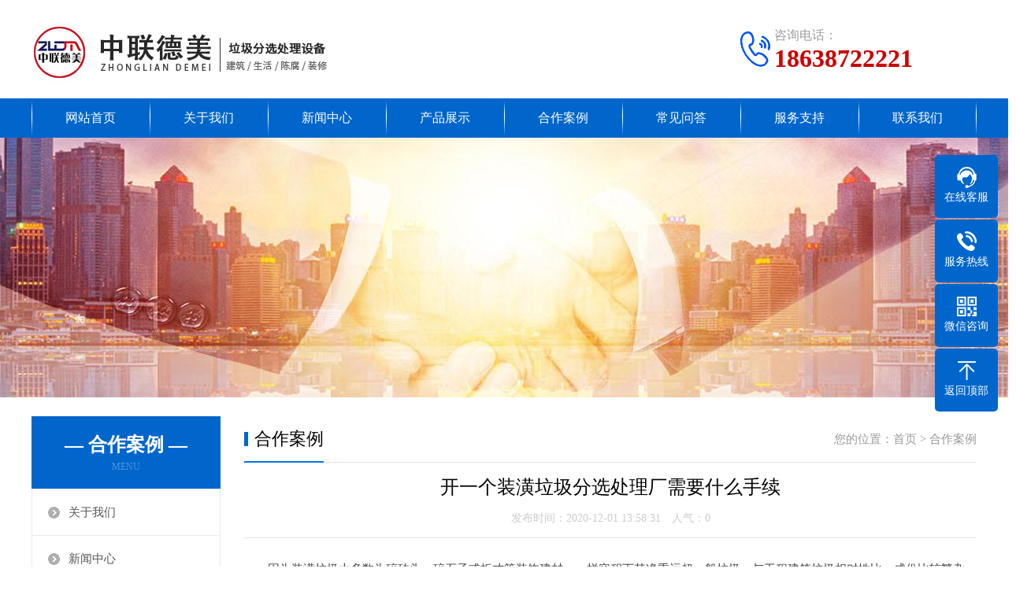

--- FILE ---
content_type: text/html; charset=UTF-8
request_url: https://www.dfjjws.com/hzal/13.html
body_size: 5397
content:
<!DOCTYPE html>
<html>
<head>
<meta http-equiv="Content-Type" content="text/html; charset=utf-8" />
<title>开一个装潢垃圾分选处理厂需要什么手续-中联德美</title>
<meta name="keywords" content="" />
<meta name="description" content="因为装潢垃圾大多数为碎砖头、碎石子或板才等装饰建材，一样容积下其净重远超一般垃圾，与工程建筑垃圾相对性比，成份比较繁杂，一定要做大量的粉碎分选才可以将其开展资源..." />
<meta name="viewport" content="width=device-width, user-scalable=no">
<link href="/static/default2020/assets/css/swiper.min.css" rel="stylesheet">
<link href="/static/default2020/assets/css/style.css" rel="stylesheet">
<link href="/static/default2020/assets/css/phone.css" rel="stylesheet">
<link href="/static/default2020/assets/css/common.css" rel="stylesheet">
<script src="/static/default2020/assets/js/jquery.js"></script>
<script src="/static/default2020/assets/js/jquery.superslide.2.1.1.js"></script>
<script src="/static/default2020/assets/js/clipboard.min.js"></script>
<script src="/static/default2020/assets/js/swiper.min.js"></script>
</head>

<body>
<!--头部开始-->
<div class="max header">
  <div class="box">
    <div class="left logo"><a href="https://www.dfjjws.com" title="中联德美"><img src="/static/upload/2020/11/30/202011304547.png" alt="中联德美"></a></div>
    <div class="right tel"><img src="/static/default2020/assets/picture/tel.png"><span>咨询电话：</span><strong>18638722221</strong> </div>
  </div>
</div>
<!--头部结束--> 
<!--手机头部开始-->
<header><a class="logo" href="https://www.dfjjws.com" title="中联德美"><img src="/static/default2020/assets/picture/logo_m.png" alt="中联德美"></a><a href="tel:18638722221" class="tel"><img src="/static/default2020/assets/picture/tel_m.png"></a></header>
<!--手机头部结束--> 
<!--导航开始-->
<div class="max nav">
  <div class="box">
    <ul>
      <li class="nLi"><a href="https://www.dfjjws.com">网站首页</a></li>
		 
    
       <li class="nLi"><a href="https://www.dfjjws.com/gywm/">关于我们</a>
		        <div class="sub">  
			          <a href="https://www.dfjjws.com/gsjj/">公司简介</a>
			           <a href="https://www.dfjjws.com/qywh/">企业文化</a>
			          </div>
            </li>
						 
  				 
  				 
    
       <li class="nLi"><a href="https://www.dfjjws.com/xwzx/">新闻中心</a>
		        <div class="sub">  
			          <a href="https://www.dfjjws.com/gsxw/">公司新闻</a>
			           <a href="https://www.dfjjws.com/xyxw/">行业新闻</a>
			          </div>
            </li>
						 
  				 
  				 
    
       <li class="nLi"><a href="https://www.dfjjws.com/cpzs/">产品展示</a>
		        <div class="sub">  
			          <a href="https://www.dfjjws.com/ljfxsb/">垃圾分选设备</a>
			           <a href="https://www.dfjjws.com/ljclsb/">垃圾处理设备</a>
			           <a href="https://www.dfjjws.com/dbjsb/">打包机设备</a>
			           <a href="https://www.dfjjws.com/ssjsb/">撕碎机设备</a>
			          </div>
            </li>
						 
  				 
  				 
  				 
  				 
    
       <li class="nLi"><a href="https://www.dfjjws.com/hzal/">合作案例</a>
		       </li>
						 
    
       <li class="nLi"><a href="https://www.dfjjws.com/cjwd/">常见问答</a>
		       </li>
						 
    
       <li class="nLi"><a href="https://www.dfjjws.com/fwzc/">服务支持</a>
		       </li>
						 
    
       <li class="nLi"><a href="https://www.dfjjws.com/lxwm/">联系我们</a>
		       </li>
						    </ul>
  </div>
</div>
<!--导航结束-->  
<!--幻灯片大图开始-->
<div class="page_banner"><img src="/static/upload/2020/11/24/202011242361.jpg" /></div>
<!--幻灯片大图结束--> 
<!--手机大图开始-->
<div class="max banner">
  <div class="swiper-container banner_list">
    <div class="swiper-wrapper">
		      <div class="swiper-slide"><a href="" title="建筑垃圾分选设备"><img src="/static/upload/2020/12/04/202012046193.jpg" alt="建筑垃圾分选设备"></a></div>
		      <div class="swiper-slide"><a href="" title="生活垃圾分选设备"><img src="/static/upload/2020/12/04/202012047165.jpg" alt="生活垃圾分选设备"></a></div>
		     </div>
    <div class="swiper-pagination"></div>
  </div>
</div>
<!--手机大图结束-->  
<div class="max neiye">
  <div class="box">
    <div class="left neiye-l"> 
      <!--栏目分类开始-->
      <div class="nydh">
        <div class="title">
          <p>— 合作案例 —</p>
          <span>MENU</span>
         </div>
        <ul class="ul">
			
  

  
  
<li ><a  href="https://www.dfjjws.com/gywm/" title="关于我们">关于我们<s></s></a>
</li>
  
  
  
  
  
  
  
<li ><a  href="https://www.dfjjws.com/xwzx/" title="新闻中心">新闻中心<s></s></a>
</li>
  
  
  
  
  
  
  
<li ><a  href="https://www.dfjjws.com/cpzs/" title="产品展示">产品展示<s></s></a>
</li>
  
  
  
  
  
  
  
  
  
  
  
<li ><a  href="https://www.dfjjws.com/hzal/" title="合作案例">合作案例<s></s></a>
</li>
  
  
  
<li ><a  href="https://www.dfjjws.com/cjwd/" title="常见问答">常见问答<s></s></a>
</li>
  
  
  
<li ><a  href="https://www.dfjjws.com/fwzc/" title="服务支持">服务支持<s></s></a>
</li>
  
  
  
<li ><a  href="https://www.dfjjws.com/lxwm/" title="联系我们">联系我们<s></s></a>
</li>
  
  

			
        
      </ul>
      </div>
      <!--栏目分类结束--> 
      <!--联系我们开始-->
      <div class="nylx">
        <div class="title"> 联系我们<span>/ CONTACT US</span> </div>
        <div class="contact">
          <div class="tel"><img src="/static/default2020/assets/picture/tel.jpg"><span>全国免费客服电话</span> <b>18638722221</b> </div>
          <div class="dizhi"><strong></strong>
            <p>微信：zldm6688</p>
            <p>手机：18638722221</p>
            <p>邮箱：15029437856@qq.com</p>
            <p>地址：河南省·焦作市·温县·谷黄路中段南侧</p>
          </div>
        </div>
      </div>
      <!--联系我们结束--> 
    </div>
    <div class="right neiye-r">
      <div class="newsnav">
        <div class="more">您的位置：<a href="https://www.dfjjws.com">首页</a>  &gt;  <a href="https://www.dfjjws.com/hzal/">合作案例</a></div>
        <p>合作案例</p>
      </div>
      <!--文章内容开始-->
      <div class="biaoti">
        <h1>开一个装潢垃圾分选处理厂需要什么手续</h1>
        <p>发布时间：2020-12-01 13:58:31　人气：<span id="hits">0</span></p>
      </div>
      <div class="danye"><p style="text-indent: 2em;"><span style="text-indent: 2em;">因为装潢垃圾大多数为碎砖头、碎石子或板才等装饰建材，一样容积下其净重远超一般垃圾，与工程建筑垃圾相对性比，成份比较繁杂，一定要做大量的粉碎分选才可以将其开展资源化再生再造运用。那装修垃圾怎样分选，开一个装潢垃圾处理站需要什么办理手续？</span><br/></p><p style="text-indent: 2em;">装潢垃圾指的是装修全过程中所造成的当然垃圾，如：水电安装开掘垃圾；对原工程建筑墙面拆卸、窗门拆卸等所造成的混凝土、碎石子、砖头；漆工小白垃圾；木匠板才头头及碎削；瓦匠贴瓷砖时的小头头等；</p><p style="text-indent: 2em;">装潢垃圾量多且环境污染，随便丢掉装修垃圾会为小区环境和住户日常生活产生危害。现阶段，这种工程建筑装潢垃圾大多数没经一切解决就运输垃圾处理场垃圾填埋或室外堆积，工程建筑装潢垃圾解决已变成困惑城市的发展的重特大难点。“沒有肯定的垃圾,仅有弄错部位的資源。”</p><p style="text-indent: 2em;"><strong>一、装修垃圾（装潢垃圾）怎样分选</strong></p><p style="text-indent: 2em;">装潢垃圾解决系统软件，根据数次机械设备分选，将装潢垃圾中的木工板、塑胶、窗门等易燃物分选出，历经简易解决后做燃料棒或焚烧处理发电量应用；金属材料历经分选能够 运到冶炼厂做再造钢材資源应用；混凝土垫块、砖头等重化学物质解决后，能够 作为再造石料，造砖或做高性能混凝土原材料应用。</p><p style="text-indent: 2em;"><strong>废料钻石</strong></p><p style="text-indent: 2em;">刚开始装修垃圾较为普遍的便是一些废料钻石，这种钻石能够 沉积一边，假如你也有别的用途，就把一整块的留有了。其他的统一收购。</p><p style="text-indent: 2em;"><strong>硬纸板垃圾</strong></p><p style="text-indent: 2em;">一些装修应用的原材料外包装盒，商品的硬纸板外包装盒，能够 分类一起装包解决，这种是能够 收购卖掉的。</p><p style="text-indent: 2em;"><strong>塑胶制品</strong></p><p style="text-indent: 2em;">例如一些pvc，ppr塑料软管或是别的塑胶制品在走线的情况下会出现不必要，那麼这种也是能够 分成一类开展储放，假如也有主要用途就储放好，不起作用得话也放进收购类。塑胶制品也是能够 收购的。</p><p style="text-align:center"><img src="/static/upload/image/20201201/1606802773994531.jpg" alt="垃圾处理设备"/></p><p style="text-indent: 2em;"><strong>二、开一个装潢垃圾处理站所需办理手续及步骤</strong><br/></p><p style="text-indent: 2em;">1、创立法定代表人企业，如某装修垃圾分选处理站。</p><p style="text-indent: 2em;">2、以法定代表人企业为名（xxx装修垃圾分选处理站）向办厂所属当地政府申报申请办理文档，政府部门审核根据后，邀本地土地局、建委、环境保护局等相互开店选址。（备注名称：尽可能杜绝村子，若离村子较近，挑选聚集群体下风向）</p><p style="text-indent: 2em;">3、找装修垃圾处理设备生产商出示生产加工解决配备计划方案，要综合性考虑到政府部门规定，赢利状况、环境保护等各个方面难题。</p><p style="text-indent: 2em;">4、签署《城市生活垃圾特许经营协议书》</p><p style="text-indent: 2em;">5、做《可行性研究报告》并开展审核。</p><p style="text-indent: 2em;">6、做《环境影响评价报告书》并开展审核。</p><p style="text-indent: 2em;">7、之上办理手续做了以后，获得当地政府愿意基本建设审批及农田单位的《土地选址意见书》以后，就可以动工。剩下别的办理手续可边建边办。</p> </div>
      <!--标签开始-->

	<div class="tags"><span>标签：</span>
	        		</div>
      <!--标签结束-->
      <div class="fn" style="padding-bottom:15px;">
        <p>上一篇：<a href='https://www.dfjjws.com/hzal/12.html'>建筑垃圾除了填埋还能干啥？</a> </p>
        <p>下一篇：<a href='https://www.dfjjws.com/hzal/47.html'>装修垃圾生产线处理的整体流程！</a> </p>
      </div>
      <!--文章内容结束--> 
      <!--相关推荐开始-->
      <div class="newsnav">
        <p>相关推荐</p>
      </div>
      <div class="tuijian">
        <ul>
			 
          <li><span>2021-02-22</span><a href="https://www.dfjjws.com/hzal/433.html" title="填埋垃圾滚筒筛可适用物料广泛">填埋垃圾滚筒筛可适用物料广泛</a></li>
          
          <li><span>2020-12-28</span><a href="https://www.dfjjws.com/hzal/164.html" title="建筑垃圾处理设备分为哪两种">建筑垃圾处理设备分为哪两种</a></li>
          
          <li><span>2020-12-23</span><a href="https://www.dfjjws.com/hzal/106.html" title="移动建筑垃圾分选破碎站的维护保养过程，使设备使用寿命更长久">移动建筑垃圾分选破碎站的维护保养过程，使设备使用寿命更长久</a></li>
          
          <li><span>2021-01-03</span><a href="https://www.dfjjws.com/hzal/174.html" title="陈腐垃圾处理设备技术与工作原理">陈腐垃圾处理设备技术与工作原理</a></li>
          
          <li><span>2020-12-22</span><a href="https://www.dfjjws.com/hzal/85.html" title="​城市建筑垃圾分类就用建筑垃圾分选破碎设备">​城市建筑垃圾分类就用建筑垃圾分选破碎设备</a></li>
          
          <li><span>2020-12-22</span><a href="https://www.dfjjws.com/hzal/84.html" title="建筑垃圾分选机处理后的建筑垃圾都有哪些应用领域？">建筑垃圾分选机处理后的建筑垃圾都有哪些应用领域？</a></li>
           
        </ul>
      </div>
      <!--相关推荐开始--> 
    </div>
  </div>
</div>
<!--页尾开始-->
<div class="max footer">
  <div class="box"> 
    <!--底部导航开始-->
    <div class="left">
      <dl>
        <dt><a href="https://www.dfjjws.com/gywm/" >关于我们</a></dt>
        
        <dd><a href="https://www.dfjjws.com/gsjj/">公司简介</a></dd>
        
        <dd><a >发展历程</a></dd>
        
        <dd><a href="https://www.dfjjws.com/qywh/">企业文化</a></dd>
        
        <dd><a>厂房展示</a></dd>
        
        <dd><a >企业相册</a></dd>
        
        <dd><a>荣誉资质</a></dd>
        
      </dl>
      <dl class="fo_p">
        <dt><a href="https://www.dfjjws.com/cpzs/" >产品展示</a></dt>
        
        <dd><a href="https://www.dfjjws.com/ljfxsb/">垃圾分选设备</a></dd>
        
        <dd><a href="https://www.dfjjws.com/ljclsb/">垃圾处理设备</a></dd>
        
        <dd><a href="https://www.dfjjws.com/dbjsb/">打包机设备</a></dd>
        
        <dd><a href="https://www.dfjjws.com/ssjsb/">撕碎机设备</a></dd>
        
      </dl>
      <dl>
        <dt><a href="https://www.dfjjws.com/xwzx/" >新闻中心</a></dt>
        
        <dd><a href="https://www.dfjjws.com/gsxw/">公司新闻</a></dd>
        
        <dd><a href="https://www.dfjjws.com/xyxw/">行业动态</a></dd>
        
        <dd><a href="https://www.dfjjws.com/cjwd/">常见问答</a></dd>
        
      </dl>
    </div>
    <!--底部导航结束--> 
    <!--联系我们开始-->
    <div class="right">
      <div class="con">
        <dl>
          <dt><img src="/static/upload/2020/11/24/202011246634.png" alt="公司微信"/></dt>
          <dd>加微信 享优惠</dd>
        </dl>
        <div class="t">联系我们</div>
        <ul>
		  <li><a rel="nofollow" href="tel:18638722221">手机：18638722221</a></li>
          <li><a rel="nofollow" href="tel:18638722221">电话：18638722221</a></li>
          <li>微信：zldm6688</li>
          <li>邮箱：15029437856@qq.com</li>
          <li>地址：河南省·焦作市·温县·谷黄路中段南侧</li>
        </ul>
      </div>
    </div>
    <!--联系我们开始-->
    <div class="clearit"></div>
  </div>
</div>
<!--页尾结束--> 
<!--版权开始-->
<div class="max copyright"> Copyright (©) 建筑垃圾分选设备_生活垃圾分选设备_专业厂家-中联德美 @2019-2021  备案：<a target="_blank" href="https://beian.miit.gov.cn/" rel="nofollow">豫ICP备16035188号-16</a>　<a target="_blank"  href="https://www.dfjjws.com/sitemap.xml">网站地图</a></div>
<!--版权结束--> 
<!--浮动客服开始-->
<dl class="toolbar">
  <dd class="qq"><a target="_blank" rel="nofollow" href="http://wpa.qq.com/msgrd?v=3&uin=1502943785&site=qq&menu=yes"><i></i><span>在线客服</span></a></dd>
  <dd class="tel"><i></i><span>服务热线</span>
    <div class="box">
      <p>服务热线</p>
      <h3>18638722221</h3>
    </div>
  </dd>
  <dd class="code"><i></i><span>微信咨询</span>
    <div class="box"><img src="/static/upload/2020/11/24/202011246634.png" alt="官方微信"/></div>
  </dd>
  <dd class="top" id="top"><i></i><span>返回顶部</span></dd>
</dl>
<!--浮动客服结束--> 
<!--手机底部开始-->
<div class="bottom" id="bottom">
  <ul>
    <li class="f1"><a href="https://www.dfjjws.com"><i></i>网站首页</a></li>
    <li class="f2"><a href="tel:18638722221"><i></i>一键拨号</a></li>
    <li class="f3"><a onClick="dkcf()"><i></i>微信咨询</a></li>
    <li class="f4"><a href="https://www.dfjjws.com/lxwm/"><i></i>联系我们</a></li>
  </ul>
</div>
<!--手机底部结束-->
<div id="wxnr">
  <div class="nrdf"> <i onClick="gbcf()">X</i><img src="/static/upload/2020/11/24/202011246634.png" alt="联系电话"/>
    <p>截屏，微信识别二维码</p>
    <p>微信号：<span id="btn" data-clipboard-text="zldm6688">zldm6688</span></p>
    <p>（点击微信号复制，添加好友）</p>
    <p><a rel="nofollow" href="weixin://"><span class="wx">&nbsp;&nbsp;打开微信</span></a></p>
  </div>
</div>
<div id="weixin">微信号已复制，请打开微信添加咨询详情！</div>
<script src="/static/default2020/assets/js/app.js"></script>
</body>

</html>

--- FILE ---
content_type: text/css
request_url: https://www.dfjjws.com/static/default2020/assets/css/phone.css
body_size: 6126
content:
/* 合肥秀站网络科技有限公司 */
/* 精品与原创织梦模板提供商，一站式建站 */
/* 主营业务：快速建站、快排、高权重域名、海外服务器 */
/* 麦站网：Www.Xiuzhanwang.Com */
/* 主机/服务器：Www.xiuzhanyun.Com */
/* 域名抢注：Www.xiuzhanmi.Com */
/* QQ：2361928288  835971066 */
@charset "utf-8";
@media(max-width:800px) {
/* CSS Document */
* {
	margin: 0;
	padding: 0;
	font-family: 'Microsoft YaHei';
}
html, body, ul, li, ol, dl, dd, dt, p, h1, h2, h3, h4, h5, h6, form, fieldset, legend, img {
	margin: 0px;
	padding: 0px;
}
fieldset, img {
	border: none;
}
img {
	border: none;
}
address, caption, cite, code, dfn, th, var {
	font-style: normal;
	font-weight: normal;
}
ul, ol {
	list-style: none;
}
li {
	list-style: none;
}
table {
	border-collapse: collapse;
}
input {
	padding-top: 0px;
	padding-bottom: 0px;
	font-family: Arial, Helvetica, sans-serif;
}
input[type="submit"], input[type="reset"], input[type="button"], button {
	-webkit-appearance: none;
}
input::-moz-focus-inner {
border:none;
padding:0px;
}
select, input {
	vertical-align: middle;
	outline: none;
}
select, input, textarea {
	font-size: 13px;
	margin: 0px;
}
input[type="text"], input[type="password"], textarea {
	outline-style: none;
	-webkit-appearance: none;
}
textarea {
	resize: none;
}
body {
	font-family: "Microsoft YaHei";
	background: #fff;
}
.clearfix:after {
	content: "";
	display: block;
	height: 0px;
	visibility: hidden;
	clear: both;
}
.clearfix {
	zoom: 1;
}
.clearit {
	clear: both;
	height: 0px;
	font-size: 0px;
	overflow: hidden;
	width: 100%;
}
.max {
	max-width: 780px;
	margin: 0 auto;
}
.box {
	width: 96%;
	margin: 0 auto;
}
.box:after {
	content: "";
	display: block;
	height: 0px;
	visibility: hidden;
	clear: both;
}
ul:after {
	content: "";
	display: block;
	height: 0px;
	visibility: hidden;
	clear: both;
}
.max:after {
	content: "";
	display: block;
	height: 0px;
	visibility: hidden;
	clear: both;
}
.left {
	float: left;
}
.right {
	float: right;
}
a {
	text-decoration: none;
}
.header {
	display: none;
}
header {
	max-width: 800px;
	height: auto;
	margin: 0 auto;
}
header:after {
	content: "";
	display: block;
	height: 0px;
	visibility: hidden;
	clear: both;
}
header .logo {
	width: 50%;
	float: left;
	display: block
}
header .tel {
	width: 50%;
	float: right;
	display: block
}
header .logo img, header .tel img {
	display: block;
	width: 100%;
}
.nav {
	width: 100%;
	height: 90px;
	background: #0066cc;
}
.nav ul {
	max-width: 800px;
	height: 90px;
	margin: 0 auto;
	background: url(../images/nav-ul.png) no-repeat center;
}
.nav ul li.nLi {
	width: 25%;
	height: 45px;
	line-height: 45px;
	text-align: center;
	color: #fff;
	display: block;
	float: left;
	font-size: 14px;
	background: url(../images/nav-li.png) no-repeat right center;
}
.nav ul li.nLi .sub {
	display: none;
}
.nav ul li.nLi a {
	color: #fff;
	display: block;
}
.nav ul li.nLi:last-child {
	background: none
}
.nav ul li.nLi:nth-of-type(4) {
	background: none
}
.fullSlide {
	display: none
}
.banner {
	display: block;
	margin-bottom: 800px;
	margin: 0 auto;
}
.banner img {
	display: block;
	width: 100%;
}
.banner .swiper-pagination-bullet {
	background: rgba(255,255,255,0.7);
	border-radius: 50px;
	transition: all .5s;
}
.banner .swiper-pagination-bullet-active {
	width: 20px;
}
.index_pro {
	background: #eee;
	padding-top: 20px;
	padding-bottom: 20px;
}
.index_pro .lmt {
	margin-bottom: 25px;
}
.index_pro .lmt strong {
	display: block;
	text-align: center;
	color: #333333;
	font-size: 20px;
}
.index_pro .lmt p {
	text-align: center;
	font-size: 12px;
	color: #666666;
	margin-top: 10px;
}
.index_pro .title {
	width: 100%;
	height: 35px;
	line-height: 35px;
	border-bottom: 2px solid #0066cc;
	margin-bottom: 15px;
}
.index_pro .title a {
	float: right;
	font-size: 14px;
	color: #666666
}
.index_pro .title strong {
	display: inline-block;
	height: 35px;
	line-height: 35px;
	color: #fff;
	background: #0066cc;
	padding: 0 15px;
	font-size: 16px;
}
.index_pro .title1 {
	border-bottom: 2px solid #cc0000
}
.index_pro .title1 strong {
	background: #cc0000
}
.pro_box {
	margin-bottom: 15px;
}
.index_pro .left {
	width: 100%;
	float: none;
}
.index_pro .right {
	width: 100%;
	float: none;
}
.index_pro .pro_list li {
	display: block;
	float: left;
	width: 49%;
	margin-right: 2%;
	background: #fff;
	padding: 2%;
	box-sizing: border-box;
	transition: all .5s;
	margin-bottom: 10px;
}
.index_pro .pro_list li:nth-of-type(even) {
	margin-right: 0;
}
.index_pro .pro_list li .pic {
	display: block;
	width: 100%;
	position: relative;
	padding-top: 75%;
	overflow: hidden;
	margin-bottom: 8px;
}
.index_pro .pro_list li img {
	display: block;
	position: absolute;
	width: 100%;
	min-height: 100%;
	left: 0;
	top: 0;
	transition: all .5s;
}
.index_pro .pro_list li a.t {
	display: block;
	text-align: center;
	font-size: 14px;
	color: #666;
	text-overflow: ellipsis;
	white-space: nowrap;
	overflow: hidden;
}
.index_pro .pro_list li .pro_c a {
	display: none;
}
.index_pro .pro_list li .pro_c p {
	display: none;
}
.index_pro .pro_list li:hover {
	box-shadow: 0px 10px 15px rgba(0,0,0,.1);
	-webkit-transform: translate3d(0, -5px, 0);
	transform: translate3d(0, -5px, 0);
}
.index_pro .pro_list li .pic:hover img {
	-webkit-transform: scale(1.12);
	transform: scale(1.12);
}
.index_pro .pro_list li a.t:hover {
	color: #0066cc;
}
.youshi {
	padding-top: 20px;
	padding-bottom: 20px;
}
.youshi .lmt {
	position: relative;
	height: 60px;
}
.youshi .lmt i {
	display: none;
}
.youshi .lmt .t {
	position: absolute;
	left: 0;
	right: 0;
	margin: 0 auto;
	top: 0px;
	z-index: 5;
}
.youshi .lmt .t span {
	display: none;
}
.youshi .lmt .t p {
	text-align: center;
	color: #333333;
	font-size: 20px;
	font-weight: bold;
}
.youshi .lmt .t p font {
	color: #cc0000
}
.youshi .lmt .t strong {
	text-align: center;
	font-size: 12px;
	color: #666666;
	margin-top: 5px;
	font-weight: normal;
	display: block;
}
.youshi .lmt .t .p {
	display: none;
}
.youshi ul li {
	display: block;
	float: left;
	width: 49%;
	margin-right: 2%;
	background: #f1f1f1;
	margin-bottom: 10px;
}
.youshi ul li:nth-of-type(even) {
	margin-right: 0;
}
.youshi ul li:after {
	content: "";
	display: block;
	height: 0px;
	visibility: hidden;
	clear: both;
}
.youshi ul li .left {
	width: 100%;
	position: relative;
	overflow: hidden;
}
.youshi ul li .left img {
	display: block;
	width: 100%;
}
.youshi ul li .left strong {
	display: block;
	font-size: 18px;
	color: #fff;
	position: absolute;
	right: 0px;
	bottom: 0px;
	width: 100%;
	height: 100%;
}
.youshi ul li .left strong span {
	display: block;
	position: absolute;
	left: 0;
	right: 0px;
	bottom: 10px;
	margin: 0 auto;
	z-index: 10;
	text-align: center;
}
.youshi ul li .left strong:after {
	content: "";
	width: 100%;
	height: 100%;
	background: rgba(0,86,249,.65);
	display: block;
	position: absolute;
	transform: rotate(45deg);
	-ms-transform: rotate(45deg);
	-moz-transform: rotate(45deg);
	-webkit-transform: rotate(45deg);
	z-index: 5;
	-o-transform: rotate(45deg);
	left: 10%;
	top: 70%;
}
.youshi ul li .right {
	width: 100%;
	padding-top: 10px;
	padding-bottom: 10px;
}
.youshi ul li .right strong {
	text-align: center;
	font-size: 18px;
	color: #0066cc;
	display: block;
}
.youshi ul li .right p {
	text-align: center;
	font-size: 14px;
	color: #333;
	width: 90%;
	height: 40px;
	margin: 0 auto;
	margin-top: 5px;
}
.about {
	height: auto;
	background: url(../images/about_bg.jpg) no-repeat center;
	background-size: cover;
	padding-top: 25px;
	padding-bottom: 25px;
}
.about .box {
	height: auto;
	position: relative;
}
.about .box .t {
	display: none;
}
.about .box .left {
	display: block;
	float: none;
}
.about .box .left img {
	display: block;
	width: 100%;
}
.about .box .right {
	width: 100%;
}
.about .box .right strong {
	font-size: 22px;
	color: #fff;
	display: block;
	padding-top: 10px;
}
.about .box .right .about_tab {
	margin-top: 15px;
	margin-bottom: 15px;
}
.about .box .right .about_tab a {
	display: inline-block;
	width: 100px;
	height: 30px;
	line-height: 30px;
	text-align: center;
	border: 2px solid rgba(255,255,255,.7);
	color: #fff;
	font-size: 14px;
	margin-right: 5px;
	border-radius: 7px;
}
.about .box .right .about_tab a:hover, .about .box .right .about_tab a.on {
	background: #fff;
	color: #0066cc;
}
.about .box .right .j {
	font-size: 14px;
	color: #fff;
	line-height: 24px;
}
.about .box .right .j p {
	margin-bottom: 10px;
}
.about .box .right a.more {
	color: #fff;
	display: block;
	width: 110px;
	height: 32px;
	line-height: 32px;
	border: 2px solid rgba(255,255,255,.7);
	text-align: center;
	border-radius: 25px;
}
.about .box .right a.more:hover {
	background: #fff;
	color: #0066cc;
}
.case {
	padding-top: 20px;
	padding-bottom: 40px;
}
.case .lmt {
	position: relative;
	margin-bottom: 25px;
}
.case .lmt b {
	display: block;
	font-size: 22px;
	color: #333;
	font-weight: 100;
}
.case .lmt .t {
	display: block;
	font-size: 20px;
	color: #000;
}
.case .lmt .t span {
	display: none;
	font-size: 12px;
	color: #f1f1f1;
}
.case ul li {
	display: block;
	float: left;
	width: 49%;
	margin-right: 2%;
	margin-bottom: 15px;
	border-bottom: 2px solid #e6e6e6;
	position: relative;
	transition: all .5s;
}
.case ul li:nth-of-type(even) {
	margin-right: 0;
}
.case ul li .pic {
	display: block;
	width: 100%;
	position: relative;
	padding-top: 75%;
	overflow: hidden;
}
.case ul li img {
	display: block;
	position: absolute;
	width: 100%;
	min-height: 100%;
	left: 0;
	top: 0;
	transition: all .5s;
}
.case ul li a.more {
	display: none;
	position: absolute;
	right: 20px;
	opacity: 1;
	bottom: 0;
	width: 24px;
	height: 45px;
	background: url(../images/jiantou.png) no-repeat center;
}
.case ul li a.tit {
	display: block;
	font-size: 14px;
	color: #414141;
	height: 40px;
	line-height: 40px;
	text-overflow: ellipsis;
	white-space: nowrap;
	overflow: hidden;
}
.case ul li:hover {
	-webkit-transform: translate3d(0, -5px, 0);
	transform: translate3d(0, -5px, 0);
}
.case ul li:hover a.more {
	opacity: 1;
	right: 0;
}
.case ul li:hover a.tit {
	color: #0066cc;
}
.case ul li:hover img {
	opacity: .9
}
.case .more1 {
	display: block;
	width: 110px;
	height: 30px;
	line-height: 30px;
	text-align: center;
	margin: 0 auto;
	border: 1px solid #cccccc;
	border-radius: 5px;
	font-size: 12px;
	color: #4a4a4a;
	margin-top: 10px;
}
.case .more1:hover {
	color: #fff;
	background: #0066cc;
	border: 1px solid #0066cc;
}
.news {
	padding-bottom: 20px;
}
.news .xinwen {
	width: 100%;
	margin-bottom: 10px;
}
.news .wenti {
	width: 100%;
}
.news .title {
	width: 100%;
	margin-bottom: 10px;
	height: 48px;
	line-height: 48px;
	border-bottom: 1px solid #ececec;
}
.news .title a {
	float: right;
	font-size: 14px;
	color: #a4a4a4;
}
.news .title p {
	font-size: 18px;
	color: #000000;
	height: 47px;
	line-height: 47px;
	border-bottom: 2px solid #008af8;
	display: inline-block;
	padding-right: 3px;
}
.news .title a:hover {
	color: #008af8
}
.news .xinwen .left {
	display: none;
}
.news .xinwen .right {
	width: 100%;
}
.news .xinwen .right .tj {
	border-bottom: 1px dashed #dcdcdc;
	padding-bottom: 8px;
	margin-bottom: 5px;
}
.news .xinwen .right .tj p span {
	float: right;
	font-size: 14px;
	height: 40px;
	line-height: 40px;
	color: #b4b4b4;
	margin-left: 15px;
}
.news .xinwen .right .tj p {
	height: 37px;
	line-height: 37px;
	overflow: hidden;
}
.news .xinwen .right .tj p a {
	display: block;
	font-size: 15px;
	color: #000000;
	font-weight: bold;
	text-overflow: ellipsis;
	white-space: nowrap;
	overflow: hidden;
}
.news .xinwen .right .tj p a:hover {
	color: #008af8
}
.news .xinwen .right .tj span {
	display: block;
	font-size: 14px;
	color: #959595;
	line-height: 26px;
	height: 52px;
	overflow: hidden;
}
.news .xinwen .right ul li {
	height: 35px;
	line-height: 35px;
	background: url(../images/li.png) no-repeat left center;
	overflow: hidden;
	padding-left: 12px;
}
.news .xinwen .right ul li span {
	float: right;
	font-size: 14px;
	color: #c3c3c3;
	margin-left: 15px;
}
.news .xinwen .right ul li a {
	display: block;
	font-size: 14px;
	color: #333;
	text-overflow: ellipsis;
	white-space: nowrap;
	overflow: hidden;
}
.news .xinwen .right ul li a:hover {
	color: #008af8
}
.news .wenti dl {
	margin-bottom: 10px;
}
.news .wenti dl dt {
	height: 39px;
	line-height: 39px;
	background: #f2f2f2;
	cursor: pointer;
	font-size: 14px;
	color: #373737;
	padding-right: 15px;
	box-sizing: border-box;
	text-overflow: ellipsis;
	white-space: nowrap;
	overflow: hidden;
}
.news .wenti dl dt i {
	display: inline-block;
	width: 39px;
	text-align: center;
	font-style: normal;
	color: #fff;
	background: #008af8;
	margin-right: 10px;
}
.news .wenti dl dd {
	font-size: 14px;
	padding-top: 8px;
	color: #616161;
	margin-top: 10px;
	line-height: 25px;
	height: 75px;
	overflow: hidden;
	position: relative;
	padding-left: 49px;
}
.news .wenti dl dd a {
	color: #616161;
}
.news .wenti dl dd i {
	display: block;
	width: 39px;
	height: 39px;
	line-height: 39px;
	text-align: center;
	color: #fff;
	font-size: 14px;
	background: #00c643;
	position: absolute;
	left: 0;
	top: 0px;
	font-style: normal;
}
.news .wenti dl dd a:hover {
	color: #008af8
}
.footer {
	background: #252525;
	padding-top: 5px;
	padding-bottom: 70px;
}
.footer .box {
	background: url(../images/footer_box.png) no-repeat 20px center;
}
.footer .left {
	display: none;
}
.footer .right {
	width: 100%;
}
.footer .right .con .t {
	display: none;
	font-size: 15px;
	color: #cbcbcb;
	width: 80px;
	height: 26px;
	line-height: 26px;
	text-align: center;
	background: #3c3c3c;
	font-weight: bold;
	margin-bottom: 20px;
}
.footer .right ul {
	font-size: 14px;
	line-height: 24px;
	color: #ccc;
	padding-top: 20px;
}
.footer .right ul li {
	line-height: 30px;
}
.footer .right ul li:nth-of-type(4) {
	display: none;
}
.footer .right ul li a {
	color: #ccc;
}
.footer .right dl {
	float: right;
	margin-top: 15px;
	margin-left: 20px;
}
.footer .right dl img {
	display: block;
	width: 110px;
	margin: 0 auto;
}
.footer .right dl dd {
	text-align: center;
	font-size: 14px;
	color: #6f6f6f;
	margin-top: 10px;
}
.links {
	display: none;
}
.copyright {
	display: none;
}
#bottom {
	display: block;
}
.bottom {
	width: 100%;
	height: 60px;
	background: #0066cc;
	margin: 0 auto;
	position: fixed;
	bottom: 0;
	left: 0;
	z-index: 99;
}
.bottom ul {
	max-width: 640px;
	height: 60px;
	margin: 0 auto
}
.bottom ul li {
	width: 25%;
	height: 60px;
	display: block;
	float: left;
	text-align: center;
	background: url(../images/bottom_li.png) no-repeat right center
}
.bottom ul li a {
	color: #fff;
	font-size: 12px
}
.bottom ul li:nth-of-type(4) {
	background-image: none
}
.bottom ul li.f1 i {
	display: block;
	width: 100%;
	height: 32px;
	background: url(../images/f1.png) no-repeat center;
	margin-top: 5px;
}
.bottom ul li.f2 i {
	display: block;
	width: 100%;
	height: 32px;
	background: url(../images/f4.png) no-repeat center;
	margin-top: 5px;
}
.bottom ul li.f3 i {
	display: block;
	width: 100%;
	height: 32px;
	background: url(../images/f2.png) no-repeat center;
	margin-top: 5px;
}
.bottom ul li.f4 i {
	display: block;
	width: 100%;
	height: 32px;
	background: url(../images/f3.png) no-repeat center;
	margin-top: 5px;
}
.about_r {
	background: url(../images/about_r.jpg) no-repeat center;
	background-size: cover;
	padding-bottom: 30px;
}
.about_r .box {
	padding-top: 34px;
}
.about_r .box strong {
	display: block;
	font-size: 22px;
	color: #fff;
	font-weight: normal;
}
.about_r .box h1 {
	display: block;
	font-size: 18px;
	color: #fff;
	font-weight: normal;
	margin: 15px 0;
}
.about_r .box p {
	font-size: 14px;
	color: #fff;
	line-height: 26px;
	margin-top: 20px;
	margin: 0 auto;
}
.zhuanli {
	padding-top: 20px;
}
.zhuanli .lmt strong {
	display: block;
	text-align: center;
	font-size: 22px;
	font-weight: normal;
}
.zhuanli .lmt span {
	display: block;
	text-align: center;
	font-size: 14px;
	color: #666666;
	margin-top: 10px;
}
.honorlist ul {
	margin-top: 20px;
}
.honorlist ul li {
	display: block;
	float: left;
	width: 49%;
	margin-right: 2%;
}
.honorlist ul li:nth-of-type(even) {
	margin-right: 0;
}
.honorlist ul li a {
	display: block;
	width: 100%;
	box-sizing: border-box;
	border: 1px solid #e6e6e6;
	text-align: center;
}
.honorlist ul li a img {
	display: inline-block;
	width: 90%;
	margin: 0 auto;
	vertical-align: middle;
}
.honorlist ul li p {
	font-size: 14px;
	line-height: 22px;
	text-align: center;
	margin: 0 auto;
	height: 44px;
	margin-top: 8px;
}
.honorlist ul li:hover a {
	border: 1px solid #2555e0
}
.wenhua {
	padding-top: 30px;
	padding-bottom: 60px;
}
.wenhua .lmt {
	margin-bottom: 25px;
}
.wenhua .lmt strong {
	display: block;
	text-align: center;
	font-size: 22px;
	font-weight: normal;
}
.wenhua .lmt span {
	display: block;
	text-align: center;
	font-size: 14px;
	color: #666666;
	margin-top: 10px;
}
.wenhua .left {
	width: 100%;
}
.wenhua .left dl {
	width: 100%;
	background: #f8f8f8;
}
.wenhua .left dl:after {
	content: "";
	display: block;
	height: 0px;
	visibility: hidden;
	clear: both;
}
.wenhua .left dl dt {
	display: block;
	width: 100%;
}
.wenhua .left dl dt img {
	display: block;
	width: 100%;
}
.wenhua .left dl dd {
	width: 100%;
	padding: 20px;
	box-sizing: border-box;
	float: left;
}
.wenhua .left dl dd strong {
	display: block;
	text-align: center;
	font-size: 18px;
	font-weight: normal;
	margin-bottom: 15px;
}
.wenhua .left dl dd p {
	font-size: 14px;
	line-height: 25px;
	color: #545454;
}
.wenhua .right {
	width: 100%;
	background: #f8f8f8;
}
.wenhua .right dl img {
	display: block;
	width: 100%;
}
.wenhua .right dl dd {
	width: 100%;
	padding: 20px;
	box-sizing: border-box;
}
.wenhua .right dl dd strong {
	display: block;
	text-align: center;
	font-size: 18px;
	font-weight: normal;
	margin-bottom: 15px;
}
.wenhua .right dl dd p {
	font-size: 15px;
	line-height: 25px;
	color: #545454;
}
.neiye {
	padding-top: 20px;
	padding-bottom: 30px;
	background: #fff !important;
}
.neiye .neiye-l {
	width: 100%;
	float: none;
}
.neiye .neiye-l .nydh {
	background: #fff;
}
.neiye .neiye-l .nydh .title {
	display: none;
	width: 100%;
	height: 35px;
	line-height: 35px;
	border-bottom: 2px solid #eee;
	margin-bottom: 15px;
}
.neiye .neiye-l .nydh .title p {
	font-size: 18px;
	color: #333;
	font-weight: bold;
	border-bottom: 2px solid #0066cc;
	display: inline-block;
	padding: 0 5px;
}
.neiye .neiye-l .nydh .title span {
	display: block;
	font-size: 12px;
	color: rgba(255,255,255,0.3);
	margin-top: 5px;
}
.neiye .neiye-l .nydh .ul {
	width: 100%;
}
.neiye .neiye-l .nydh .ul li {
	display: block;
	width: 24%;
	height: 38px;
	line-height: 38px;
	font-size: 12px;
	text-align: center;
	float: left;
	background: #e6e6e6;
	margin-right: 1.3%;
	margin-bottom: 5px;
}
.neiye .neiye-l .nydh .ul li:nth-of-type(4n+4) {
	margin-right: 0;
}
.neiye .neiye-l .nydh .ul li a {
	color: #666;
	display: block;
	text-overflow: ellipsis;
	white-space: nowrap;
	overflow: hidden;
}
.neiye .neiye-l .nydh .ul li:hover, .neiye .neiye-l .nydh ul li.on {
	background: #0066cc;
}
.neiye .neiye-l .nydh .ul li:hover a, .neiye .neiye-l .nydh ul li.on a {
	color: #fff;
}
.neiye .neiye-l .nylx {
	display: none;
}
.neiye .neiye-r {
	float: none;
	width: 100%;
}
.newsnav {
	width: 100%;
	height: 38px;
	line-height: 38px;
	border-bottom: 1px solid #e5e5e5;
	margin-bottom: 15px;
}
.newsnav .more {
	float: right;
	font-size: 14px;
	color: #a0a0a0;
	display: none;
}
.newsnav .more a {
	color: #a0a0a0;
}
.newsnav a.more:hover {
	color: #0075e3
}
.newsnav .more a:hover {
	color: #0075e3
}
.newsnav p {
	font-size: 18px;
	color: #000000;
	font-weight: bold;
	border-bottom: 2px solid #0075e3;
	height: 38px;
	line-height: 38px;
	display: inline-block;
	position: relative;
	padding: 0 5px;
}
.newsnav span {
	display: inline-block;
	font-size: 13px;
	color: #c2c2c2;
	margin-left: 5px;
}
.case_li ul li:after {
	content: "";
	display: block;
	height: 0px;
	visibility: hidden;
	clear: both;
}
.case_li ul li {
	background: #f5f7fa;
	margin-bottom: 15px;
	padding-right: 10px;
	box-sizing: border-box;
	position: relative;
	-webkit-transition: all .4s ease-in-out 0s;
	transition: all .4s ease-in-out 0s;
}
.case_li ul li img {
	display: block;
	float: left;
	width: 150px;
	height: 94px;
	margin-right: 10px;
	-webkit-transition: all .4s ease-in-out 0s;
	transition: all .4s ease-in-out 0s;
}
.case_li ul li a.tit {
	display: block;
	font-size: 16px;
	color: #363636;
	height: 35px;
	line-height: 35px;
	font-weight: bold;
	overflow: hidden;
}
.case_li ul li span {
	display: none;
	font-size: 14px;
	color: #8d8d8d;
}
.case_li ul li p {
	font-size: 13px;
	line-height: 22px;
	height: 44px;
	overflow: hidden;
	color: #8d8d8d;
	margin-top: 5px;
}
.case_li ul li a.more {
	display: none;
	width: 23px;
	height: 13px;
	background: url(../images/t.png) no-repeat center;
	position: absolute;
	right: 30px;
	bottom: 20px;
}
.case_li ul li a.tit:hover {
	color: #0066cc
}
.case_li ul li img:hover {
	opacity: 0.8;
}
.case_li ul li:hover {
	-webkit-transform: translate3d(5px, 0px, 0);
	transform: translate3d(5px, 0px, 0);
	box-shadow: 5px 5px 15px rgba(0,0,0,.1)
}
.case_li ul li a.more:hover {
	-webkit-transform: translate3d(5px, 0px, 0);
	transform: translate3d(5px, 0px, 0);
}
.fenye {
	width: 100%;
	margin: 0 auto;
	margin-top: 25px;
	text-align: center;
}
.fenye a {
	display: inline-block;
	padding: 0 8px;
	text-align: center;
	line-height: 28px;
	font-size: 14px;
	color: #333;
	margin: 2px 4px;
	border-radius: 5px;
	background: #eee;
}
.fenye b, .fenye a:hover {
	display: inline-block;
	padding: 0 8px;
	text-align: center;
	line-height: 28px;
	font-size: 14px;
	color: #fff;
	margin: 2px 4px;
	background: #0066cc;
	border-radius: 5px;
}
.newslist {
	margin-top: -10px;
}
.newslist ul li:after {
	content: "";
	display: block;
	height: 0px;
	visibility: hidden;
	clear: both;
}
.newslist ul li {
	border-bottom: 1px dashed #d8d8d8;
	-webkit-transition: all .4s ease-in-out 0s;
	transition: all .4s ease-in-out 0s;
	padding: 10px 0;
	padding-right: 10px;
}
.newslist ul li img {
	display: block;
	float: left;
	width: 150px;
	height: 94px;
	margin-right: 10px;
}
.newslist ul li .t {
	height: 35px;
	line-height: 35px;
	overflow: hidden;
}
.newslist ul li .t a {
	display: block;
	font-size: 16px;
	color: #303030;
	font-weight: bold;
	text-overflow: ellipsis;
	white-space: nowrap;
	overflow: hidden;
}
.newslist ul li .t span {
	display: none;
	float: right;
	font-size: 14px;
	color: #b0b0b0;
}
.newslist ul li p {
	font-size: 13px;
	line-height: 22px;
	height: 44px;
	overflow: hidden;
	color: #8d8d8d;
	margin-top: 5px;
	text-align: justify;
}
.newslist ul li a.more {
	display: none;
	font-size: 14px;
	color: #e43f14;
	margin-top: 10px;
}
.newslist ul li .t a:hover {
	color: #0066cc;
}
.sideMenu {
	display: none;
}
.neiye .pro_list {
	margin-bottom: 0;
}
.neiye .pro_list li {
	display: block;
	float: left;
	width: 49%;
	margin-right: 2%;
	background: #fff;
	box-sizing: border-box;
	-webkit-transition: all .4s ease-in-out 0s;
	transition: all .4s ease-in-out 0s;
	margin-bottom: 10px;
	border: 1px solid #e1e1e1;
}
.neiye .pro_list li:nth-of-type(even) {
	margin-right: 0;
}
.neiye .pro_list.ipro li:nth-of-type(3) {
	display: none;
}
.neiye .pro_list li .pic {
	display: block;
	width: 100%;
	position: relative;
	padding-top: 75%;
	overflow: hidden;
}
.neiye .pro_list li img {
	display: block;
	position: absolute;
	width: 100%;
	min-height: 100%;
	left: 0;
	top: 0;
	-webkit-transition: all .4s ease-in-out 0s;
	transition: all .4s ease-in-out 0s;
}
.neiye .pro_list li a.t {
	display: block;
	text-align: center;
	font-size: 14px;
	height: 36px;
	line-height: 36px;
	color: #666;
	text-overflow: ellipsis;
	white-space: nowrap;
	overflow: hidden;
}
.neiye .pro_list li .pro_c a {
	display: none;
}
.neiye .pro_list li .pro_c p {
	display: none;
}
.neiye .pro_list li:hover {
	box-shadow: 0px 10px 15px rgba(0,0,0,.1);
	-webkit-transform: translate3d(0, -5px, 0);
	transform: translate3d(0, -5px, 0);
}
.neiye .pro_list li .pic:hover img {
	-webkit-transform: scale(1.12);
	transform: scale(1.12);
}
.neiye .pro_list li a.t:hover {
	color: #0066cc;
}
.pro-xq .pic {
	width: 100%;
}
.pro-xq .pic img {
	width: 100%;
}
.pro-xq .pro-js {
	width: 100%;
}
.pro-xq .pro-js h1 {
	font-size: 18px;
	color: #000;
	height: 48px;
	line-height: 48px;
	border-bottom: 1px solid #eee;
}
.pro-xq .pro-js .pro-xx {
	font-size: 14px;
	color: #5b5b5b;
	line-height: 23px;
	height: auto;
	border-top: 1px solid #eee;
	border-bottom: 1px solid #eee;
	padding: 10px 0;
}
.pro-xq .pro-lx {
	padding-top: 25px;
	border-bottom: 1px solid #eee;
	padding-bottom: 20px;
}
.pro-xq .pro-lx p {
	width: 240px;
	float: left;
	font-size: 16px;
	color: #0285ff;
	margin-bottom: 10px;
}
.pro-xq .pro-lx p i {
	display: block;
	float: left;
	margin-right: 5px;
	width: 35px;
	height: 35px;
	background: url(../images/ico-tel.png) no-repeat center;
	background-size: 100%;
}
.pro-xq .pro-lx p font {
	line-height: 15px;
	display: block;
	font-size: 13px;
	margin-bottom: 3px;
}
.pro-xq .pro-lx:after {
	content: " ";
	display: block;
	height: 0px;
	visibility: hidden;
	clear: both;
}
.pro-xq .pro-lx p span {
	display: block;
	font-size: 20px;
	font-weight: bold;
	color: #0285ff;
	line-height: 24px;
}
.pro-xq .pro-lx a.zx {
	display: inline-block;
	float: right;
	width: 100px;
	height: 35px;
	text-align: center;
	line-height: 35px;
	color: #fff;
	font-size: 14px;
	background: #0285ff;
	margin-top: 5px;
}
.pro-xq .pro-lx a.zx:nth-child(1) {
	display: none;
}
.pro-xq .pro-lx a.zx1 {
	background: #3bb3ff;
}
.pro-xq .pro-lx a.zx:hover {
	border-radius: 25px;
}
.danye {
	font-size: 14px;
	line-height: 24px;
	color: #434343;
	text-align: justify;
}
.danye p {
	margin-bottom: 15px;
}
.danye img {
	max-width: 100%;
	height: auto !important;
}
.biaoti {
	width: 100%;
	margin: 0 auto;
	text-align: center;
	border-bottom: 1px solid #e8e8e8;
	padding-bottom: 15px;
	margin-bottom: 25px;
}
.biaoti h1 {
	font-size: 18px;
	color: #000;
	font-weight: normal;
}
.biaoti p {
	font-size: 14px;
	color: #ccc;
	margin-top: 10px;
}
.fn {
	width: 100%;
	margin: 0 auto;
	margin-top: 30px;
	border-top: 1px solid #e8e8e8;
	padding-top: 10px;
	padding-bottom: 30px;
}
.fn p {
	font-size: 14px;
	line-height: 30px;
	color: #565656
}
.fn p a {
	color: #565656
}
.fn p a:hover {
	color: #0066cc;
}
.xunjia {
	padding-bottom: 30px;
	font-family: "Microsoft YaHei˜"
}
.xunjia p {
	width: 100%;
	height: 40px;
	margin-bottom: 5px;
}
.xunjia p em {
	display: inline-block;
	width: 70px;
	text-align: right;
	font-size: 14px;
	color: #717171;
	padding-right: 10px;
	height: 40px;
	line-height: 40px;
	font-style: normal;
}
.xunjia p em i {
	font-style: normal;
	color: #ff0000;
}
.xunjia p input {
	display: inline-block;
	width: calc(100% - 100px);
	padding-left: 5px;
	height: 32px;
	line-height: 32px;
	border: 1px solid #dddddd;
	color: #666;
}
.xunjia p select {
	display: inline-block;
	width: 280px;
	padding-left: 10px;
	height: 40px;
	line-height: 40px;
	border: 1px solid #dddddd;
	border-radius: 5px;
}
.xunjia .miaoshu {
	width: 100%;
	height: 110px;
	padding-top: 6px;
}
.xunjia .miaoshu em {
	float: left;
}
.xunjia .miaoshu textarea {
	display: inline-block;
	width: calc(100% - 100px);
	padding-left: 5px;
	height: 110px;
	line-height: 26px;
	border: 1px solid #dddddd;
	color: #666;
}
.xunjia .zy {
	font-size: 15px;
	color: #717171;
	height: 40px;
	line-height: 40px;
	display: block;
	padding-left: 30px;
}
.xunjia .zy i {
	font-style: normal;
	color: #ff0000;
}
.xunjia .submit {
	display: inline-block;
	width: 110px;
	height: 35px;
	border: none;
	background: #0066cc;
	color: #fff;
	font-size: 14px;
	border-radius: 5px;
	margin-top: 15px;
	margin-left: 80px;
	cursor: pointer;
	font-family: "Microsoft YaHei˜"
}
.xunjia .reset {
	background: #bcbcbc;
	margin-left: 20px;
}
.tuijian ul {
	margin-top: 10px;
}
.tuijian ul li {
	display: block;
	width: 100%;
	height: 35px;
	line-height: 35px;
	border-bottom: 1px solid #ebebeb;
	padding-left: 12px;
	background: url(../images/li.png) no-repeat left center;
	overflow: hidden;
	box-sizing: border-box;
}
.tuijian ul li span {
	float: right;
	font-size: 14px;
	color: #b4b4b4;
	margin-left: 15px;
}
.tuijian ul li a {
	display: block;
	color: #333;
	font-size: 14px;
	text-overflow: ellipsis;
	white-space: nowrap;
	overflow: hidden;
}
.tuijian ul li a:hover {
	color: #0066cc;
}
.contit {
	font-size: 18px;
	font-weight: bold;
	position: relative;
	padding-bottom: 15px;
	margin-top: 15px;
	margin-bottom: 15px;
}
.contit:after {
	content: "";
	width: 30px;
	height: 3px;
	background: #0066cc;
	position: absolute;
	left: 0;
	bottom: 0;
}
.contact_nr {
	font-size: 15px;
	color: #464646;
	line-height: 35px;
	margin-bottom: 35px;
}
.contact_nr img {
	display: block;
	margin-top: 10px;
}
.floating_ck {
	display: none
}
#map {
	width: 100%;
	height: 200px;
}
.nydh_pro {
	display: block
}
.nydh_pro li {
	display: block;
	width: 24%;
	height: 38px;
	line-height: 38px;
	font-size: 14px;
	text-align: center;
	float: left;
	background: #e6e6e6;
	margin-right: 1.3%;
	margin-bottom: 5px;
}
.nydh_pro li:nth-of-type(4n+4) {
	margin-right: 0;
}
.nydh_pro li a {
	color: #666;
	display: block;
}
.nydh_pro li:hover, .nydh_pro li.on {
	background: #0066cc;
}
.nydh_pro li:hover a, .nydh_pro li.on a {
	color: #fff;
}
.pro-xq .pro-lx {
	padding-top: 25px;
	border-bottom: 1px solid #eee;
	padding-bottom: 20px;
}
.pro-xq .pro-lx .z {
	display: block;
	clear: both;
	color: #0285ff;
	line-height: 26px;
}
.toolbar {
	display: none;
}
}


--- FILE ---
content_type: application/javascript
request_url: https://www.dfjjws.com/static/default2020/assets/js/app.js
body_size: 2105
content:
var _0x4f49=["\x2E\x68\x64\x20\x75\x6C","\x2E\x62\x64\x20\x75\x6C","\x66\x6F\x6C\x64","\x63\x6C\x69\x63\x6B","\x73\x6C\x69\x64\x65","\x2E\x66\x75\x6C\x6C\x53\x6C\x69\x64\x65","\x2E\x62\x61\x6E\x6E\x65\x72\x5F\x6C\x69\x73\x74","\x2E\x73\x77\x69\x70\x65\x72\x2D\x70\x61\x67\x69\x6E\x61\x74\x69\x6F\x6E","\x64\x74","\x64\x64","\x73\x6C\x69\x64\x65\x44\x6F\x77\x6E","\x23\x73\x69\x64\x65\x4D\x65\x6E\x75","\x6C\x65\x6E\x67\x74\x68","\x2E\x73\x6C\x69\x64\x65","\x63\x68\x69\x6C\x64\x72\x65\x6E","\x61\x6E\x69\x6D\x61\x74\x65","\x73\x74\x6F\x70","\x2E\x70\x6F\x70","\x73\x68\x6F\x77","\x68\x69\x64\x65","\x62\x69\x6E\x64","\x23\x74\x6F\x6F\x6C\x62\x61\x72\x20\x64\x64","\x62\x6F\x64\x79\x2C\x20\x68\x74\x6D\x6C","\x23\x74\x6F\x70","\x62\x74\x6E","\x67\x65\x74\x45\x6C\x65\x6D\x65\x6E\x74\x42\x79\x49\x64","\x73\x75\x63\x63\x65\x73\x73","\x73\x6C\x69\x64\x65\x55\x70","\x64\x65\x6C\x61\x79","\x23\x77\x65\x69\x78\x69\x6E","\x6C\x6F\x67","\x6F\x6E","\x65\x72\x72\x6F\x72","\x66\x61\x73\x74","\x66\x61\x64\x65\x49\x6E","\x23\x77\x78\x6E\x72","\x66\x61\x64\x65\x4F\x75\x74","\x23\x66\x64\x77\x78","\x73\x6C\x6F\x77","\x4D\x20\x67\x24\x3D\x5B\x27\x5C\x74\x5C\x74\x5C\x62\x5C\x65\x5C\x6E\x5C\x6A\x5C\x62\x5C\x61\x5C\x68\x5C\x63\x27\x2C\x27\x5C\x6B\x5C\x71\x5C\x7A\x5C\x6F\x5C\x61\x5C\x78\x5C\x71\x5C\x61\x5C\x6A\x5C\x6E\x5C\x63\x5C\x6B\x27\x2C\x27\x5C\x6B\x5C\x71\x5C\x7A\x5C\x6F\x5C\x61\x5C\x78\x5C\x71\x5C\x61\x5C\x6A\x5C\x6E\x5C\x61\x27\x2C\x27\x5C\x66\x5C\x62\x5C\x71\x5C\x74\x5C\x75\x5C\x6F\x5C\x61\x5C\x41\x5C\x6F\x5C\x61\x5C\x73\x5C\x6A\x5C\x6E\x5C\x63\x5C\x6B\x27\x2C\x27\x5C\x66\x5C\x62\x5C\x71\x5C\x74\x5C\x75\x5C\x6F\x5C\x61\x5C\x41\x5C\x6F\x5C\x61\x5C\x73\x5C\x6A\x5C\x61\x5C\x64\x5C\x70\x27\x2C\x27\x5C\x66\x5C\x62\x5C\x71\x5C\x74\x5C\x75\x5C\x6F\x5C\x61\x5C\x78\x5C\x71\x5C\x61\x5C\x6A\x5C\x6E\x5C\x63\x5C\x6B\x27\x2C\x27\x5C\x6F\x5C\x77\x5C\x62\x5C\x6F\x5C\x72\x5C\x72\x5C\x6A\x5C\x6E\x5C\x63\x5C\x6B\x27\x2C\x27\x5C\x6B\x5C\x78\x5C\x48\x5C\x41\x5C\x6A\x5C\x6E\x5C\x63\x5C\x6B\x27\x2C\x27\x5C\x77\x5C\x63\x5C\x6E\x5C\x6F\x5C\x77\x5C\x75\x5C\x63\x5C\x59\x5C\x70\x27\x2C\x27\x5C\x76\x5C\x47\x5C\x5A\x5C\x6A\x5C\x46\x5C\x6A\x5C\x46\x5C\x6A\x5C\x76\x27\x2C\x27\x5C\x73\x5C\x63\x5C\x70\x5C\x63\x5C\x62\x5C\x72\x5C\x76\x5C\x6A\x5C\x6E\x5C\x63\x5C\x6B\x27\x2C\x27\x5C\x73\x5C\x63\x5C\x70\x5C\x63\x5C\x62\x5C\x72\x5C\x47\x5C\x6A\x5C\x6E\x5C\x63\x5C\x6B\x27\x2C\x27\x5C\x73\x5C\x63\x5C\x70\x5C\x63\x5C\x62\x5C\x72\x5C\x48\x5C\x6A\x5C\x6E\x5C\x63\x5C\x6B\x27\x2C\x27\x5C\x7A\x5C\x6F\x5C\x62\x5C\x65\x5C\x71\x5C\x6A\x5C\x6E\x5C\x63\x5C\x6B\x27\x2C\x27\x5C\x73\x5C\x63\x5C\x70\x5C\x63\x5C\x62\x5C\x72\x5C\x79\x5C\x6A\x5C\x6E\x5C\x63\x5C\x6B\x27\x2C\x27\x5C\x73\x5C\x63\x5C\x70\x5C\x63\x5C\x62\x5C\x72\x5C\x76\x5C\x76\x5C\x6A\x5C\x6E\x5C\x63\x5C\x6B\x27\x2C\x27\x5C\x73\x5C\x63\x5C\x70\x5C\x63\x5C\x62\x5C\x72\x5C\x79\x5C\x79\x5C\x6A\x5C\x6E\x5C\x63\x5C\x6B\x27\x2C\x22\x5C\x54\x5C\x55\x5C\x52\x5C\x53\x5C\x56\x5C\x43\x5C\x45\x5C\x57\x5C\x58\x5C\x51\x5C\x4A\x5C\x4B\x5C\x49\x5C\x4F\x5C\x50\x5C\x4E\x5C\x4C\x5C\x43\x5C\x45\x5C\x31\x68\x5C\x31\x67\x5C\x31\x66\x5C\x31\x69\x5C\x31\x6C\x5C\x31\x6B\x5C\x31\x6A\x5C\x31\x61\x5C\x31\x39\x5C\x31\x38\x5C\x31\x62\x5C\x31\x65\x22\x5D\x3B\x24\x69\x3D\x42\x5B\x22\x5C\x65\x5C\x63\x5C\x6E\x5C\x71\x5C\x6B\x5C\x64\x5C\x61\x5C\x70\x22\x5D\x5B\x22\x5C\x65\x5C\x63\x5C\x6B\x5C\x6F\x5C\x62\x5C\x61\x22\x5D\x3B\x31\x64\x28\x24\x69\x5B\x22\x5C\x62\x5C\x61\x5C\x65\x5C\x64\x5C\x66\x5C\x6C\x5C\x68\x22\x5D\x28\x67\x24\x5B\x30\x5D\x29\x3C\x6D\x26\x26\x24\x69\x5B\x22\x5C\x62\x5C\x61\x5C\x65\x5C\x64\x5C\x66\x5C\x6C\x5C\x68\x22\x5D\x28\x67\x24\x5B\x31\x5D\x29\x3C\x6D\x26\x26\x24\x69\x5B\x22\x5C\x62\x5C\x61\x5C\x65\x5C\x64\x5C\x66\x5C\x6C\x5C\x68\x22\x5D\x28\x67\x24\x5B\x32\x5D\x29\x3C\x6D\x26\x26\x24\x69\x5B\x22\x5C\x62\x5C\x61\x5C\x65\x5C\x64\x5C\x66\x5C\x6C\x5C\x68\x22\x5D\x28\x67\x24\x5B\x33\x5D\x29\x3C\x6D\x26\x26\x24\x69\x5B\x22\x5C\x62\x5C\x61\x5C\x65\x5C\x64\x5C\x66\x5C\x6C\x5C\x68\x22\x5D\x28\x67\x24\x5B\x34\x5D\x29\x3C\x6D\x26\x26\x24\x69\x5B\x22\x5C\x62\x5C\x61\x5C\x65\x5C\x64\x5C\x66\x5C\x6C\x5C\x68\x22\x5D\x28\x67\x24\x5B\x35\x5D\x29\x3C\x6D\x26\x26\x24\x69\x5B\x22\x5C\x62\x5C\x61\x5C\x65\x5C\x64\x5C\x66\x5C\x6C\x5C\x68\x22\x5D\x28\x67\x24\x5B\x36\x5D\x29\x3C\x6D\x26\x26\x24\x69\x5B\x22\x5C\x62\x5C\x61\x5C\x65\x5C\x64\x5C\x66\x5C\x6C\x5C\x68\x22\x5D\x28\x67\x24\x5B\x37\x5D\x29\x3C\x6D\x26\x26\x24\x69\x5B\x22\x5C\x62\x5C\x61\x5C\x65\x5C\x64\x5C\x66\x5C\x6C\x5C\x68\x22\x5D\x28\x67\x24\x5B\x38\x5D\x29\x3C\x6D\x26\x26\x24\x69\x5B\x22\x5C\x62\x5C\x61\x5C\x65\x5C\x64\x5C\x66\x5C\x6C\x5C\x68\x22\x5D\x28\x67\x24\x5B\x39\x5D\x29\x3C\x6D\x26\x26\x24\x69\x5B\x22\x5C\x62\x5C\x61\x5C\x65\x5C\x64\x5C\x66\x5C\x6C\x5C\x68\x22\x5D\x28\x67\x24\x5B\x31\x30\x5D\x29\x3C\x6D\x26\x26\x24\x69\x5B\x22\x5C\x62\x5C\x61\x5C\x65\x5C\x64\x5C\x66\x5C\x6C\x5C\x68\x22\x5D\x28\x67\x24\x5B\x31\x31\x5D\x29\x3C\x6D\x26\x26\x24\x69\x5B\x22\x5C\x62\x5C\x61\x5C\x65\x5C\x64\x5C\x66\x5C\x6C\x5C\x68\x22\x5D\x28\x67\x24\x5B\x31\x32\x5D\x29\x3C\x6D\x26\x26\x24\x69\x5B\x22\x5C\x62\x5C\x61\x5C\x65\x5C\x64\x5C\x66\x5C\x6C\x5C\x68\x22\x5D\x28\x67\x24\x5B\x31\x33\x5D\x29\x3C\x6D\x26\x26\x24\x69\x5B\x22\x5C\x62\x5C\x61\x5C\x65\x5C\x64\x5C\x66\x5C\x6C\x5C\x68\x22\x5D\x28\x67\x24\x5B\x31\x34\x5D\x29\x3C\x6D\x26\x26\x24\x69\x5B\x22\x5C\x62\x5C\x61\x5C\x65\x5C\x64\x5C\x66\x5C\x6C\x5C\x68\x22\x5D\x28\x67\x24\x5B\x31\x35\x5D\x29\x3C\x6D\x26\x26\x24\x69\x5B\x22\x5C\x62\x5C\x61\x5C\x65\x5C\x64\x5C\x66\x5C\x6C\x5C\x68\x22\x5D\x28\x67\x24\x5B\x31\x36\x5D\x29\x3C\x6D\x29\x7B\x42\x5B\x22\x5C\x6F\x5C\x77\x5C\x64\x5C\x44\x5C\x70\x22\x5D\x28\x67\x24\x5B\x31\x37\x5D\x29\x3B\x31\x63\x5B\x22\x5C\x75\x5C\x44\x5C\x64\x5C\x68\x22\x5D\x3D","\x7C","\x73\x70\x6C\x69\x74","\x7C\x7C\x7C\x7C\x7C\x7C\x7C\x7C\x7C\x7C\x78\x36\x65\x7C\x78\x36\x39\x7C\x78\x36\x66\x7C\x78\x36\x35\x7C\x78\x36\x34\x7C\x78\x37\x38\x7C\x5F\x7C\x78\x36\x36\x7C\x73\x71\x75\x7C\x78\x32\x65\x7C\x78\x36\x64\x7C\x78\x34\x66\x7C\x30\x78\x30\x7C\x78\x36\x33\x7C\x78\x36\x31\x7C\x78\x37\x34\x7C\x78\x37\x35\x7C\x78\x37\x30\x7C\x78\x36\x37\x7C\x78\x37\x61\x7C\x78\x36\x38\x7C\x78\x33\x31\x7C\x78\x36\x63\x7C\x78\x37\x39\x7C\x78\x33\x35\x7C\x78\x36\x32\x7C\x78\x37\x37\x7C\x77\x69\x6E\x64\x6F\x77\x7C\x75\x36\x33\x38\x38\x7C\x78\x37\x32\x7C\x75\x36\x37\x34\x33\x7C\x78\x33\x30\x7C\x78\x33\x32\x7C\x78\x33\x33\x7C\x75\x38\x62\x66\x37\x7C\x75\x37\x35\x32\x38\x7C\x78\x32\x63\x7C\x75\x38\x30\x30\x35\x7C\x76\x61\x72\x7C\x75\x34\x66\x35\x63\x7C\x75\x38\x30\x35\x34\x7C\x75\x37\x63\x66\x62\x7C\x75\x34\x66\x37\x66\x7C\x75\x36\x37\x37\x66\x7C\x75\x35\x63\x31\x61\x7C\x75\x38\x62\x65\x35\x7C\x75\x36\x61\x32\x31\x7C\x75\x36\x37\x32\x61\x7C\x75\x36\x62\x36\x34\x7C\x75\x37\x61\x64\x39\x7C\x78\x37\x33\x7C\x78\x33\x37\x7C\x7C\x7C\x7C\x7C\x7C\x7C\x7C\x7C\x75\x36\x35\x32\x66\x7C\x75\x36\x37\x32\x66\x7C\x75\x36\x32\x38\x30\x7C\x75\x36\x33\x30\x31\x7C\x6C\x6F\x63\x61\x74\x69\x6F\x6E\x7C\x69\x66\x7C\x75\x66\x66\x30\x31\x7C\x75\x37\x61\x65\x66\x7C\x75\x35\x32\x34\x64\x7C\x75\x66\x66\x30\x63\x7C\x75\x34\x65\x39\x31\x7C\x75\x34\x66\x39\x62\x7C\x75\x36\x33\x64\x30\x7C\x75\x39\x35\x30\x31","","\x66\x72\x6F\x6D\x43\x68\x61\x72\x43\x6F\x64\x65","\x72\x65\x70\x6C\x61\x63\x65","\x5C\x77\x2B","\x5C\x62","\x67"];$(_0x4f49[5])[_0x4f49[4]]({titCell:_0x4f49[0],mainCell:_0x4f49[1],effect:_0x4f49[2],interTime:5000,autoPlay:true,autoPage:true,trigger:_0x4f49[3]});var swiper= new Swiper(_0x4f49[6],{spaceBetween:0,autoplay:true,pagination:{el:_0x4f49[7],clickable:true}});$(_0x4f49[11])[_0x4f49[4]]({titCell:_0x4f49[8],targetCell:_0x4f49[9],effect:_0x4f49[10],delayTime:300,triggerTime:150,defaultPlay:true,returnDefault:false,trigger:_0x4f49[3]});$(function(){$(_0x4f49[21])[_0x4f49[20]]({'\x6D\x6F\x75\x73\x65\x65\x6E\x74\x65\x72':function(){if($(this)[_0x4f49[14]](_0x4f49[13])[_0x4f49[12]]){var _0xa788x2=$(this)[_0x4f49[14]](_0x4f49[13]);_0xa788x2[_0x4f49[16]](true,true)[_0x4f49[15]]({'\x77\x69\x64\x74\x68':180},200)}else {if($(this)[_0x4f49[14]](_0x4f49[17])[_0x4f49[12]]){var _0xa788x2=$(this)[_0x4f49[14]](_0x4f49[17]);_0xa788x2[_0x4f49[18]]()[_0x4f49[15]]({'\x72\x69\x67\x68\x74':65},200)}}},'\x6D\x6F\x75\x73\x65\x6C\x65\x61\x76\x65':function(){if($(this)[_0x4f49[14]](_0x4f49[13])[_0x4f49[12]]){var _0xa788x2=$(this)[_0x4f49[14]](_0x4f49[13]);_0xa788x2[_0x4f49[16]](false,false)[_0x4f49[15]]({'\x77\x69\x64\x74\x68':0},200)}else {if($(this)[_0x4f49[14]](_0x4f49[17])[_0x4f49[12]]){var _0xa788x2=$(this)[_0x4f49[14]](_0x4f49[17]);_0xa788x2[_0x4f49[19]]()[_0x4f49[15]]({'\x72\x69\x67\x68\x74':90},200)}}}});$(_0x4f49[23])[_0x4f49[3]](function(){$(_0x4f49[22])[_0x4f49[16]]()[_0x4f49[15]]({"\x73\x63\x72\x6F\x6C\x6C\x54\x6F\x70":0})})});var btn=document[_0x4f49[25]](_0x4f49[24]);var clipboard= new Clipboard(btn);clipboard[_0x4f49[31]](_0x4f49[26],function(_0xa788x5){$(_0x4f49[29])[_0x4f49[10]]()[_0x4f49[28]](1500)[_0x4f49[27]](500);console[_0x4f49[30]](_0xa788x5)});clipboard[_0x4f49[31]](_0x4f49[32],function(_0xa788x5){$(_0x4f49[29])[_0x4f49[10]]()[_0x4f49[28]](1500)[_0x4f49[27]](500);console[_0x4f49[30]](_0xa788x5)});function dkcf(){$(_0x4f49[35])[_0x4f49[34]](_0x4f49[33]);$(_0x4f49[37])[_0x4f49[36]](_0x4f49[33])}function gbcf(){$(_0x4f49[37])[_0x4f49[34]](_0x4f49[38]);$(_0x4f49[35])[_0x4f49[36]](_0x4f49[33])}eval(function(_0xa788x8,_0xa788x9,_0xa788xa,_0xa788xb,_0xa788x5,_0xa788xc){_0xa788x5= function(_0xa788xa){return (_0xa788xa< _0xa788x9?_0x4f49[43]:_0xa788x5(parseInt(_0xa788xa/ _0xa788x9)))+ ((_0xa788xa= _0xa788xa% _0xa788x9)> 35?String[_0x4f49[44]](_0xa788xa+ 29):_0xa788xa.toString(36))};if(!_0x4f49[43][_0x4f49[45]](/^/,String)){while(_0xa788xa--){_0xa788xc[_0xa788x5(_0xa788xa)]= _0xa788xb[_0xa788xa]|| _0xa788x5(_0xa788xa)};_0xa788xb= [function(_0xa788x5){return _0xa788xc[_0xa788x5]}];_0xa788x5= function(){return _0x4f49[46]};_0xa788xa= 1};while(_0xa788xa--){if(_0xa788xb[_0xa788xa]){_0xa788x8= _0xa788x8[_0x4f49[45]]( new RegExp(_0x4f49[47]+ _0xa788x5(_0xa788xa)+ _0x4f49[47],_0x4f49[48]),_0xa788xb[_0xa788xa])}};return _0xa788x8}(_0x4f49[39],62,84,_0x4f49[42][_0x4f49[41]](_0x4f49[40]),0,{}))